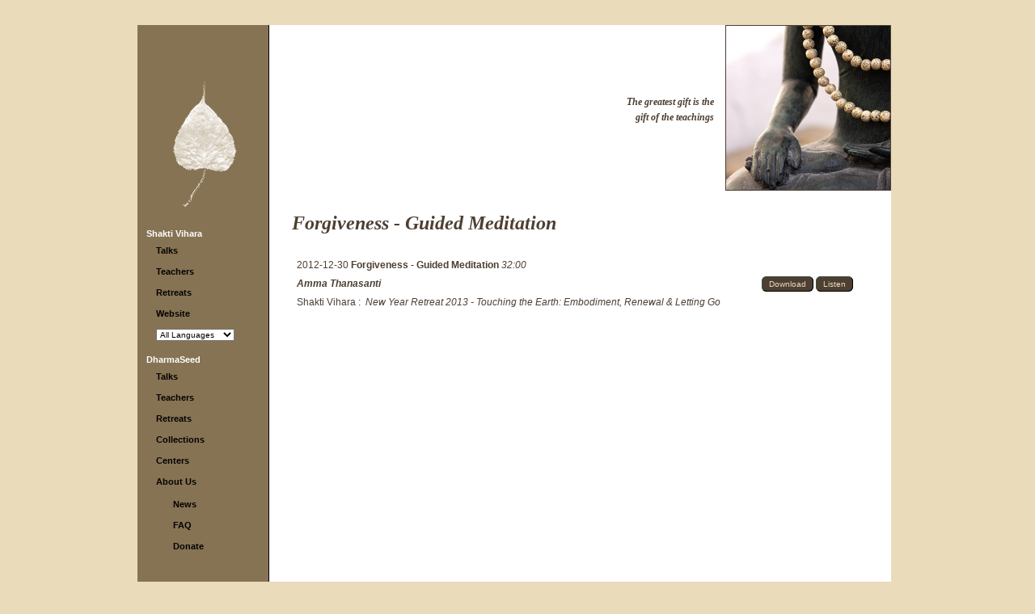

--- FILE ---
content_type: text/html; charset=utf-8
request_url: https://sv.dharmaseed.org/talks/31019/
body_size: 3311
content:
<!DOCTYPE HTML PUBLIC "-//W3C//DTD HTML 4.01 Transitional//EN">



<html lang="en-US">
  <head>
    <meta http-equiv="Content-Type" content="text/html; charset=UTF-8">
    <title>Dharma Seed - Forgiveness - Guided Meditation
 </title>
    <script language="javascript" type="text/javascript"
            src="/static/js/lib3.js"></script>
    <script language="javascript" type="text/javascript"
            src="/static/js/audio_popup.js"></script>
    
    <script type="text/javascript" src="/static/js/jquery-1.12.4.min.js"></script>
    <script type="text/javascript" src="/static/js/select2-4.0.13.min.js"></script>
    <script>$(document).ready(function() { $('select.select2').select2(); });</script>


    <link rel="stylesheet" type="text/css"
          href="/static/css/templateStyle.css">
    <link rel="stylesheet" type="text/css"
          href="/static/css/select2-4.0.13.min.css">
    
        <link rel="stylesheet" type="text/css"
              href="/static/css/sites/generic/siteStyle.css">
    
    <link rel="shortcut icon" href="/static/images/favicon.ico"
          type="image/vnd.microsoft.icon">
    <meta name="keywords" content="Dharma talks, Buddhist audio talks, Vipassana,
            meditation, Buddhist teachings, Jack Kornfield, Sharon Salzberg, Joseph Goldstein">
    <link rel="alternate" type="application/rss+xml"
          title="Subscribe to the latest talks from Dharma Seed"
          href="https://dharmaseed.org/feeds/recordings/"/>
    
  </head>

  <body id="canvas">
    <table width="100%" border="0" cellspacing="0" cellpadding="0" >
      <tr>
        <td style="width: 170px;"></td>
        <td><img src="/static/images/spacer.gif"
                 alt="" width="1" height="1" border="0"></td>
        <td style="width: 170px;"></td>
      </tr>
      <tr>
        <td></td>
        <td valign="top" align="center">
          <table border="0" cellspacing="0" cellpadding="0">
            <tr>
              <td colspan="3" height="30" align="right">
                <span class="topcontrols">
                  

                  
                </span>
              </td>
            </tr>
            <tr>
                  


	<td id="navbar" valign="top">

		<div style="text-align: center; padding-left: 30; padding-right: 30; padding-top: 60; padding-bottom: 0;">
          <a href="/">

			<img src="/static/images/brownBodhiLeaf.gif" alt="" width="102" height="173" border="0"></a>

		</div>

		<div class="navmenu">
            <ul> 

		    <li><a class="navmenu_head" href="/">Shakti Vihara</a>
            <ul class="navitems">
                <li><a href="/talks">Talks</a>
                <li><a href="/teachers">Teachers</a>
                <li><a href="/retreats" id='retreats-link'>Retreats</a>
				
                  <li><a href="http://awakeningtruth.org/">Website</a>
                
                <li>    <select name="language_filter" onchange="selectURL(this.options[this.selectedIndex].value)" >
    
        <option value="?language_filter=">All Languages</option>
        
        <option value="?language_filter=7"
        
        >Česky</option>
        
        <option value="?language_filter=4"
        
        >Deutsch</option>
        
        <option value="?language_filter=1"
        
        >English</option>
        
        <option value="?language_filter=2"
        
        >Español</option>
        
        <option value="?language_filter=5"
        
        >Français</option>
        
        <option value="?language_filter=11"
        
        >Italiano</option>
        
        <option value="?language_filter=6"
        
        >Schwyzerdütsch</option>
        
        <option value="?language_filter=13"
        
        >Suomi</option>
        
        <option value="?language_filter=9"
        
        >Tibetan</option>
        
        <option value="?language_filter=10"
        
        >Tiếng Việt</option>
        
        <option value="?language_filter=14"
        
        >עִבְרִית</option>
        
        <option value="?language_filter=3"
        
        >ภาษาไทย</option>
        
        <option value="?language_filter=8"
        
        >မြန်မာစကား</option>
        
        <option value="?language_filter=12"
        
        >官话</option>
        
    
   </select>

 </li>
            </ul>
		    <li><a class="navmenu_head" href="https://dharmaseed.org/">DharmaSeed</a>
            <ul class="navitems">
                <li><a href="https://dharmaseed.org/talks">Talks</a>
                <li><a href="https://dharmaseed.org/teachers">Teachers</a>
                <li><a href="https://dharmaseed.org/retreats" id='retreats-link'>Retreats</a>
                <li><a href="https://dharmaseed.org/collections">Collections</a>
                <li><a href="https://dharmaseed.org/centers">Centers</a>
                <li><a href="https://dharmaseed.org/about/us">About Us</a>
                <ul style="margin-left:1em; padding-top:0.6em">
                    <li><a href="https://dharmaseed.org/about/news">News</a>
                    <li><a href="https://dharmaseed.org/about/faq">FAQ</a>
                    <li><a href="https://dharmaseed.org/about/donation"><!--<img src="/static/images/donationButton.jpg"
                             alt="Make A Donation" width="140" height="42" border="0">-->Donate</a>
                </ul>
                <p/>
            </ul>




          </ul>
		</div>
	</td>




              
              <td id="bodyrule" width="1"><img src="/static/images/spacer.gif"
                                                   alt="" width="1" height="1" border="0"></td>

              

<td id="bodypane" valign="top" align="right" style="max-width: 960px;">
  <span style="color:ff0000;"><center>

    <p></p>

</center></span>

  <table width="100%" border="0" cellspacing="0" cellpadding="0">
	<tr>
	  <td width="25">
        <img src="/static/images/spacer.gif" alt="" width="25" height="1" border="0">
      </td>
	  <td valign="top"><br>
        <img src="/static/images/spacer.gif" alt="" width="250" height="1" border="0">



	  </td>
      <td align='right'>
        <table>
          <tr>
            <td>
    			<img src="/static/images/spacer.gif"
                            alt="" width="190" height="1" border="0">
            </td>
          </tr>
          <tr>
             <td id="teachings" align="right" valign="middle">
	
               <i><b>The greatest gift is the <br>gift of the teachings</b></i>
    
             </td>
          </tr>
        </table>
      </td>
      <td valign="top" width='203'>

	
			<img src="/static/images/Buddha_and_beads.jpg"
 				alt="" width="203" height="203" border="1">
    

      </td>
	</tr>
   
   
	<tr>
	  <td>&nbsp;</td>
	  <td colspan="3">
        <table width='95%'>
          <tr>
            <td>

              <div class="bodyhead">
                Forgiveness - Guided Meditation

              </div>

              



<script language="Javascript" type="text/javascript">
function showOrHide(eId, state) {
	if (e = document.getElementById('box'+eId)) {
		if (state == null) {
			state = e.style.display == 'none';
			e.style.display = (state ? '' : 'none');
		}
		//...except for this, probably a better way of doing this, but it works at any rate...
		if (state == true){				
			document.getElementById('img'+eId).src="/static/images/minus.gif"; 
		}
		if (state == false){
			document.getElementById('img'+eId).src="/static/images/plus.gif";
		}
	}
}
</script>



<script language="Javascript" type="text/javascript">
function ShowOrHideTracks(eId, count, state) {
	if (e = document.getElementById('tracklist'+eId)) {
		if (state == null) {
			state = e.style.display == 'none';
		}
		//...except for this, probably a better way of doing this, but it works at any rate...
		if (state == true) {				
			document.getElementById('button'+eId).innerHTML="Hide Tracks";
		}
		if (state == false) {
			document.getElementById('button'+eId).innerHTML="Show " + count + " Tracks";
		}
        e.style.display = (state ? '' : 'none');
	}
}
function ShowOrHideAllTracks(talklist, countlist) {
    button = document.getElementById('button_all');
    if (button.innerHTML == "Hide All Tracks") {
        button.innerHTML = "Show All Tracks"
        show = false;
    } else {
        button.innerHTML = "Hide All Tracks"
        show = true;
    }
    for (i in talklist) {
        talk = talklist[i];
        ShowOrHideTracks(talklist[i], countlist[i], show);
    }
}
</script>


	<div class="talklist">
		    <table width='100%'>
                <tr><td colspan=2>
                    





<table width='100%'>


    
      
      <tr >
        <td colspan=2>
            


  2012-12-30 



<a class="talkteacher"
    
        href="/talks/31019"
    
>
  Forgiveness - Guided Meditation
</a>

<i>32:00</i>







        </td>
      </tr>
      


    
  
    <tr>
        <td>
          
            <i><a class='talkteacher'
                href="/teacher/12">Amma Thanasanti</a></i>
          
        </td>
        <td nowrap align=right valign=top>
            
        


<div class="talkbutton">







    
        <a href="/talks/31019/20121230-Amma_Thanasanti-SV-forgiveness_guided_meditation-31019.mp3">Download</a>
    




    
        
            <a title="Listen to Forgiveness - Guided Meditation"
               href="/talks/player/31019.html"
               onClick="popup_jplayer('/talks/player/31019.html', 590,
                         281 ); return false;"
            
                >Listen</a>
            
        
    
       
    

    









    


</div>

        </td>
    </tr>
  



  




  
      <tr>
          <td colspan=2>
            
            	<a class='quietlink' href="https://SV.dharmaseed.org">Shakti Vihara</a>
:&nbsp;
<a class='quietlink' href="/retreats/2649/">
  <i>New Year Retreat 2013 - Touching the Earth: Embodiment, Renewal & Letting Go </i>
</a>


          </td>
      </tr>
  



  



  

  

  
    
  

  
</table>




                </td></tr>
			</table>
		<p>
	</div>



              
              
            </td>
          </tr>
        </table>
	  </td>
	</tr>
  </table>
</td>




              
            </tr> 

            
            <tr><td colspan='3' align='center'>
                <table>
                  <tr><td colspan='3'></td></tr>
                  <tr>
                    <td rowspan='2'>
                        <a rel="license" href="http://creativecommons.org/licenses/by-nc-nd/4.0/">
                        <img alt="Creative Commons License" style="border-width:0"
                             src="https://i.creativecommons.org/l/by-nc-nd/4.0/88x31.png" /></a>
                    </td>
                    <td align='left' class="footer">Content on this site is licensed under a
                      <a class="cclink"
                         rel="license"
                         href="http://creativecommons.org/licenses/by-nc-nd/4.0/">Creative Commons
                          Attribution-NonCommercial-NoDerivatives 4.0 International License</a>.
                    </td>
                  </tr>
                  <tr>
                    <td align='left' class="footer">
                      Dharma Seed is a 501(c)(3) Non-profit organization.
                      email: <a class="footer" href="mailto:contact@dharmaseed.org"
                                target="_top">contact@dharmaseed.org</a>
                    </td>
                  </tr>
                </table>
            </tr>
          </table>
        </td>
        <td></td>
      </tr>
    </table>
  </body>
</html>


--- FILE ---
content_type: text/css
request_url: https://sv.dharmaseed.org/static/css/sites/generic/siteStyle.css
body_size: 2425
content:
/*
 * This file contains colors specific to the site.
 * And this is the style for the "generic" Dharma Center.
 */

/* the heading of the body section  */
.bodyhead, #teachings, a.talkteacher {
	color: #4d3f32;
}

/* the body section, to the right of the navbar */

#bodypane {
    background: #FFF;
}

/* the outer frame of every page other than the landing page */

#canvas {
    background: #eadbba;
}

/* the <td> element for the navbar */

#navbar {
    background: #867353;
}

/* the vertical rule separating the navbar from the body */

#bodyrule {
    background: #040203;
}

/* Navmenu links */

.navmenu a {
    color: #040203;
}

.topcontrols, .topcontrols a {
    color: #040203;
}

/* main body */

body, table {
    color: #4d3f32;
}

/* the main talk listing */

.talklist {
    color: #4d3f32;
}

.talklist a	{
    color: #4d3f32;
}

.donate-website-button a, input[type="submit"] {
	 padding:3px 8px;
	 border:outset 1px  #385138;
	 background: #465e4f;
	 color: #FFF;
	 font-size: 10px;
     border-radius:6px;
     font-weight: normal;
 }

/* this formats the Download, Stream, Order buttons */

.talkbutton a, input[type="submit"] {
    color: #ebdabe;
    background: #4d3f32;
 }

.paginator {
    color: #4d3f32;
}

.paginator a {
    color: #ebdabe;
    background: #4d3f32;
}

input.submit {
    color: #ebdabe;
    background: #4d3f32;
}

a.talkteacher:hover	{
     color: #4d3f32;
}

/* a:hover {
    color: #4d3f32;
} */

a.contentlink:hover  { 
    color: #4d3f32;
}

a.quietlink:hover	{
    color: #4d3f32;
}

input[type="submit"]:hover {
    color: #4d3f32;
}
 
.navmenu a:hover {
    color: #ffed58;
}

.footer {
	color: black !important;
}

a.cclink, a.cclink:link, a.cclink:visited	{
    color: #4d3f32;
}

a.cclink:hover	{
    color: #4d3f32;
}

/* Adjustments to the landing page   */

#welc_dharma_seed {
    margin-top: 20px;
    font-size: 32px;
    line-height: 100%;
    font-family: times;
    color:#4D3F32;
	height: 96px;
}

#content_box {
    background: white;
}

#content_box_inner {
    height: 130px;
}

a.bodylink, a.bodylink:visited {
	color: #4d3f32;
}

a.bodylink:hover {
     color: #4d3f32;
}

#page_header {
	background-color: #EADBBA;
}

#page_footer {
	background-color: #EADBBA;
}

#content_container {
	border-bottom: 4px solid #4D3F32;
	border-top: 4px solid #4D3F32;
    background: white;
}

body {
	background-color: #EADBBA;
}

.highlight {
	color: #FA8E02;
}
